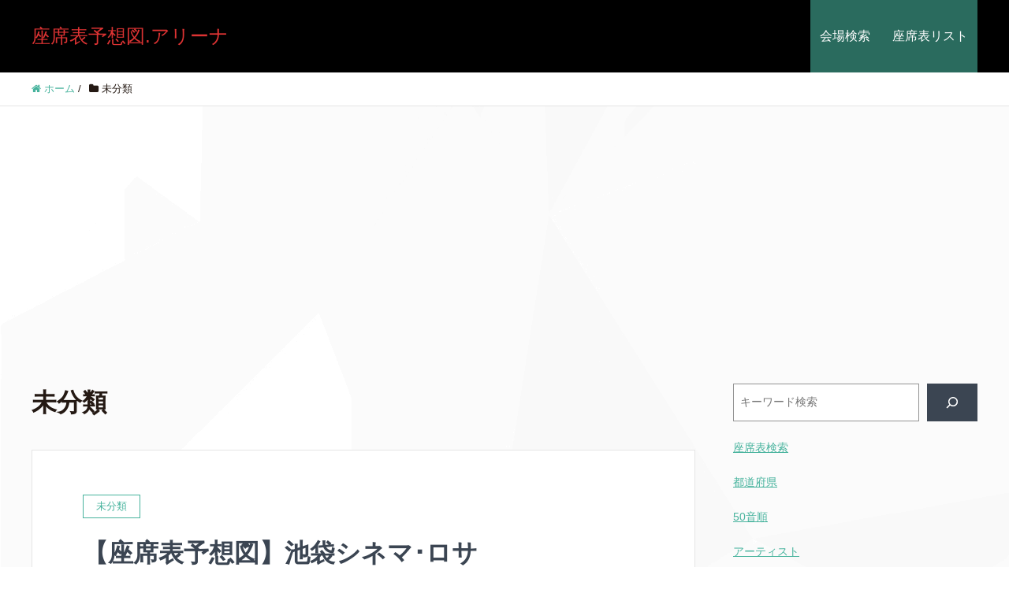

--- FILE ---
content_type: text/html; charset=UTF-8
request_url: https://zasekihyouyosouzu.com/category/uncategorized/
body_size: 13980
content:
<!DOCTYPE HTML>
<html lang="ja" prefix="og: http://ogp.me/ns#">
<head>
	<meta charset="UTF-8">
	<title>未分類</title>
	<meta name="viewport" content="width=device-width,initial-scale=1.0">

<meta name='robots' content='max-image-preview:large' />
	<style>img:is([sizes="auto" i], [sizes^="auto," i]) { contain-intrinsic-size: 3000px 1500px }</style>
	<meta name="keywords" content="" />
<meta name="description" content="" />
<meta name="robots" content="index" />
<meta property="og:title" content="未分類" />
<meta property="og:type" content="article" />
<meta property="og:description" content="" />
<meta property="og:url" content="https://zasekihyouyosouzu.com/category/uncategorized/" />
<meta property="og:image" content="" />
<meta property="og:locale" content="ja_JP" />
<meta property="og:site_name" content="座席表予想図.アリーナ" />
<link href="https://plus.google.com/" rel="publisher" />
<link rel='dns-prefetch' href='//webfonts.xserver.jp' />
<link rel="alternate" type="application/rss+xml" title="座席表予想図.アリーナ &raquo; 未分類 カテゴリーのフィード" href="https://zasekihyouyosouzu.com/category/uncategorized/feed/" />
<script type="text/javascript">
/* <![CDATA[ */
window._wpemojiSettings = {"baseUrl":"https:\/\/s.w.org\/images\/core\/emoji\/16.0.1\/72x72\/","ext":".png","svgUrl":"https:\/\/s.w.org\/images\/core\/emoji\/16.0.1\/svg\/","svgExt":".svg","source":{"concatemoji":"https:\/\/zasekihyouyosouzu.com\/wp-includes\/js\/wp-emoji-release.min.js?ver=6.8.3"}};
/*! This file is auto-generated */
!function(s,n){var o,i,e;function c(e){try{var t={supportTests:e,timestamp:(new Date).valueOf()};sessionStorage.setItem(o,JSON.stringify(t))}catch(e){}}function p(e,t,n){e.clearRect(0,0,e.canvas.width,e.canvas.height),e.fillText(t,0,0);var t=new Uint32Array(e.getImageData(0,0,e.canvas.width,e.canvas.height).data),a=(e.clearRect(0,0,e.canvas.width,e.canvas.height),e.fillText(n,0,0),new Uint32Array(e.getImageData(0,0,e.canvas.width,e.canvas.height).data));return t.every(function(e,t){return e===a[t]})}function u(e,t){e.clearRect(0,0,e.canvas.width,e.canvas.height),e.fillText(t,0,0);for(var n=e.getImageData(16,16,1,1),a=0;a<n.data.length;a++)if(0!==n.data[a])return!1;return!0}function f(e,t,n,a){switch(t){case"flag":return n(e,"\ud83c\udff3\ufe0f\u200d\u26a7\ufe0f","\ud83c\udff3\ufe0f\u200b\u26a7\ufe0f")?!1:!n(e,"\ud83c\udde8\ud83c\uddf6","\ud83c\udde8\u200b\ud83c\uddf6")&&!n(e,"\ud83c\udff4\udb40\udc67\udb40\udc62\udb40\udc65\udb40\udc6e\udb40\udc67\udb40\udc7f","\ud83c\udff4\u200b\udb40\udc67\u200b\udb40\udc62\u200b\udb40\udc65\u200b\udb40\udc6e\u200b\udb40\udc67\u200b\udb40\udc7f");case"emoji":return!a(e,"\ud83e\udedf")}return!1}function g(e,t,n,a){var r="undefined"!=typeof WorkerGlobalScope&&self instanceof WorkerGlobalScope?new OffscreenCanvas(300,150):s.createElement("canvas"),o=r.getContext("2d",{willReadFrequently:!0}),i=(o.textBaseline="top",o.font="600 32px Arial",{});return e.forEach(function(e){i[e]=t(o,e,n,a)}),i}function t(e){var t=s.createElement("script");t.src=e,t.defer=!0,s.head.appendChild(t)}"undefined"!=typeof Promise&&(o="wpEmojiSettingsSupports",i=["flag","emoji"],n.supports={everything:!0,everythingExceptFlag:!0},e=new Promise(function(e){s.addEventListener("DOMContentLoaded",e,{once:!0})}),new Promise(function(t){var n=function(){try{var e=JSON.parse(sessionStorage.getItem(o));if("object"==typeof e&&"number"==typeof e.timestamp&&(new Date).valueOf()<e.timestamp+604800&&"object"==typeof e.supportTests)return e.supportTests}catch(e){}return null}();if(!n){if("undefined"!=typeof Worker&&"undefined"!=typeof OffscreenCanvas&&"undefined"!=typeof URL&&URL.createObjectURL&&"undefined"!=typeof Blob)try{var e="postMessage("+g.toString()+"("+[JSON.stringify(i),f.toString(),p.toString(),u.toString()].join(",")+"));",a=new Blob([e],{type:"text/javascript"}),r=new Worker(URL.createObjectURL(a),{name:"wpTestEmojiSupports"});return void(r.onmessage=function(e){c(n=e.data),r.terminate(),t(n)})}catch(e){}c(n=g(i,f,p,u))}t(n)}).then(function(e){for(var t in e)n.supports[t]=e[t],n.supports.everything=n.supports.everything&&n.supports[t],"flag"!==t&&(n.supports.everythingExceptFlag=n.supports.everythingExceptFlag&&n.supports[t]);n.supports.everythingExceptFlag=n.supports.everythingExceptFlag&&!n.supports.flag,n.DOMReady=!1,n.readyCallback=function(){n.DOMReady=!0}}).then(function(){return e}).then(function(){var e;n.supports.everything||(n.readyCallback(),(e=n.source||{}).concatemoji?t(e.concatemoji):e.wpemoji&&e.twemoji&&(t(e.twemoji),t(e.wpemoji)))}))}((window,document),window._wpemojiSettings);
/* ]]> */
</script>
<!-- zasekihyouyosouzu.com is managing ads with Advanced Ads 2.0.14 – https://wpadvancedads.com/ --><script id="zasek-ready">
			window.advanced_ads_ready=function(e,a){a=a||"complete";var d=function(e){return"interactive"===a?"loading"!==e:"complete"===e};d(document.readyState)?e():document.addEventListener("readystatechange",(function(a){d(a.target.readyState)&&e()}),{once:"interactive"===a})},window.advanced_ads_ready_queue=window.advanced_ads_ready_queue||[];		</script>
		<link rel='stylesheet' id='font-awesome-css' href='https://zasekihyouyosouzu.com/wp-content/themes/xeory_extension/lib/css/font-awesome.min.css?ver=6.8.3' type='text/css' media='all' />
<link rel='stylesheet' id='base-css-css' href='https://zasekihyouyosouzu.com/wp-content/themes/xeory_extension/base.css?ver=6.8.3' type='text/css' media='all' />
<style id='wp-emoji-styles-inline-css' type='text/css'>

	img.wp-smiley, img.emoji {
		display: inline !important;
		border: none !important;
		box-shadow: none !important;
		height: 1em !important;
		width: 1em !important;
		margin: 0 0.07em !important;
		vertical-align: -0.1em !important;
		background: none !important;
		padding: 0 !important;
	}
</style>
<link rel='stylesheet' id='wp-block-library-css' href='https://zasekihyouyosouzu.com/wp-includes/css/dist/block-library/style.min.css?ver=6.8.3' type='text/css' media='all' />
<style id='classic-theme-styles-inline-css' type='text/css'>
/*! This file is auto-generated */
.wp-block-button__link{color:#fff;background-color:#32373c;border-radius:9999px;box-shadow:none;text-decoration:none;padding:calc(.667em + 2px) calc(1.333em + 2px);font-size:1.125em}.wp-block-file__button{background:#32373c;color:#fff;text-decoration:none}
</style>
<style id='global-styles-inline-css' type='text/css'>
:root{--wp--preset--aspect-ratio--square: 1;--wp--preset--aspect-ratio--4-3: 4/3;--wp--preset--aspect-ratio--3-4: 3/4;--wp--preset--aspect-ratio--3-2: 3/2;--wp--preset--aspect-ratio--2-3: 2/3;--wp--preset--aspect-ratio--16-9: 16/9;--wp--preset--aspect-ratio--9-16: 9/16;--wp--preset--color--black: #000000;--wp--preset--color--cyan-bluish-gray: #abb8c3;--wp--preset--color--white: #ffffff;--wp--preset--color--pale-pink: #f78da7;--wp--preset--color--vivid-red: #cf2e2e;--wp--preset--color--luminous-vivid-orange: #ff6900;--wp--preset--color--luminous-vivid-amber: #fcb900;--wp--preset--color--light-green-cyan: #7bdcb5;--wp--preset--color--vivid-green-cyan: #00d084;--wp--preset--color--pale-cyan-blue: #8ed1fc;--wp--preset--color--vivid-cyan-blue: #0693e3;--wp--preset--color--vivid-purple: #9b51e0;--wp--preset--gradient--vivid-cyan-blue-to-vivid-purple: linear-gradient(135deg,rgba(6,147,227,1) 0%,rgb(155,81,224) 100%);--wp--preset--gradient--light-green-cyan-to-vivid-green-cyan: linear-gradient(135deg,rgb(122,220,180) 0%,rgb(0,208,130) 100%);--wp--preset--gradient--luminous-vivid-amber-to-luminous-vivid-orange: linear-gradient(135deg,rgba(252,185,0,1) 0%,rgba(255,105,0,1) 100%);--wp--preset--gradient--luminous-vivid-orange-to-vivid-red: linear-gradient(135deg,rgba(255,105,0,1) 0%,rgb(207,46,46) 100%);--wp--preset--gradient--very-light-gray-to-cyan-bluish-gray: linear-gradient(135deg,rgb(238,238,238) 0%,rgb(169,184,195) 100%);--wp--preset--gradient--cool-to-warm-spectrum: linear-gradient(135deg,rgb(74,234,220) 0%,rgb(151,120,209) 20%,rgb(207,42,186) 40%,rgb(238,44,130) 60%,rgb(251,105,98) 80%,rgb(254,248,76) 100%);--wp--preset--gradient--blush-light-purple: linear-gradient(135deg,rgb(255,206,236) 0%,rgb(152,150,240) 100%);--wp--preset--gradient--blush-bordeaux: linear-gradient(135deg,rgb(254,205,165) 0%,rgb(254,45,45) 50%,rgb(107,0,62) 100%);--wp--preset--gradient--luminous-dusk: linear-gradient(135deg,rgb(255,203,112) 0%,rgb(199,81,192) 50%,rgb(65,88,208) 100%);--wp--preset--gradient--pale-ocean: linear-gradient(135deg,rgb(255,245,203) 0%,rgb(182,227,212) 50%,rgb(51,167,181) 100%);--wp--preset--gradient--electric-grass: linear-gradient(135deg,rgb(202,248,128) 0%,rgb(113,206,126) 100%);--wp--preset--gradient--midnight: linear-gradient(135deg,rgb(2,3,129) 0%,rgb(40,116,252) 100%);--wp--preset--font-size--small: 13px;--wp--preset--font-size--medium: 20px;--wp--preset--font-size--large: 36px;--wp--preset--font-size--x-large: 42px;--wp--preset--spacing--20: 0.44rem;--wp--preset--spacing--30: 0.67rem;--wp--preset--spacing--40: 1rem;--wp--preset--spacing--50: 1.5rem;--wp--preset--spacing--60: 2.25rem;--wp--preset--spacing--70: 3.38rem;--wp--preset--spacing--80: 5.06rem;--wp--preset--shadow--natural: 6px 6px 9px rgba(0, 0, 0, 0.2);--wp--preset--shadow--deep: 12px 12px 50px rgba(0, 0, 0, 0.4);--wp--preset--shadow--sharp: 6px 6px 0px rgba(0, 0, 0, 0.2);--wp--preset--shadow--outlined: 6px 6px 0px -3px rgba(255, 255, 255, 1), 6px 6px rgba(0, 0, 0, 1);--wp--preset--shadow--crisp: 6px 6px 0px rgba(0, 0, 0, 1);}:where(.is-layout-flex){gap: 0.5em;}:where(.is-layout-grid){gap: 0.5em;}body .is-layout-flex{display: flex;}.is-layout-flex{flex-wrap: wrap;align-items: center;}.is-layout-flex > :is(*, div){margin: 0;}body .is-layout-grid{display: grid;}.is-layout-grid > :is(*, div){margin: 0;}:where(.wp-block-columns.is-layout-flex){gap: 2em;}:where(.wp-block-columns.is-layout-grid){gap: 2em;}:where(.wp-block-post-template.is-layout-flex){gap: 1.25em;}:where(.wp-block-post-template.is-layout-grid){gap: 1.25em;}.has-black-color{color: var(--wp--preset--color--black) !important;}.has-cyan-bluish-gray-color{color: var(--wp--preset--color--cyan-bluish-gray) !important;}.has-white-color{color: var(--wp--preset--color--white) !important;}.has-pale-pink-color{color: var(--wp--preset--color--pale-pink) !important;}.has-vivid-red-color{color: var(--wp--preset--color--vivid-red) !important;}.has-luminous-vivid-orange-color{color: var(--wp--preset--color--luminous-vivid-orange) !important;}.has-luminous-vivid-amber-color{color: var(--wp--preset--color--luminous-vivid-amber) !important;}.has-light-green-cyan-color{color: var(--wp--preset--color--light-green-cyan) !important;}.has-vivid-green-cyan-color{color: var(--wp--preset--color--vivid-green-cyan) !important;}.has-pale-cyan-blue-color{color: var(--wp--preset--color--pale-cyan-blue) !important;}.has-vivid-cyan-blue-color{color: var(--wp--preset--color--vivid-cyan-blue) !important;}.has-vivid-purple-color{color: var(--wp--preset--color--vivid-purple) !important;}.has-black-background-color{background-color: var(--wp--preset--color--black) !important;}.has-cyan-bluish-gray-background-color{background-color: var(--wp--preset--color--cyan-bluish-gray) !important;}.has-white-background-color{background-color: var(--wp--preset--color--white) !important;}.has-pale-pink-background-color{background-color: var(--wp--preset--color--pale-pink) !important;}.has-vivid-red-background-color{background-color: var(--wp--preset--color--vivid-red) !important;}.has-luminous-vivid-orange-background-color{background-color: var(--wp--preset--color--luminous-vivid-orange) !important;}.has-luminous-vivid-amber-background-color{background-color: var(--wp--preset--color--luminous-vivid-amber) !important;}.has-light-green-cyan-background-color{background-color: var(--wp--preset--color--light-green-cyan) !important;}.has-vivid-green-cyan-background-color{background-color: var(--wp--preset--color--vivid-green-cyan) !important;}.has-pale-cyan-blue-background-color{background-color: var(--wp--preset--color--pale-cyan-blue) !important;}.has-vivid-cyan-blue-background-color{background-color: var(--wp--preset--color--vivid-cyan-blue) !important;}.has-vivid-purple-background-color{background-color: var(--wp--preset--color--vivid-purple) !important;}.has-black-border-color{border-color: var(--wp--preset--color--black) !important;}.has-cyan-bluish-gray-border-color{border-color: var(--wp--preset--color--cyan-bluish-gray) !important;}.has-white-border-color{border-color: var(--wp--preset--color--white) !important;}.has-pale-pink-border-color{border-color: var(--wp--preset--color--pale-pink) !important;}.has-vivid-red-border-color{border-color: var(--wp--preset--color--vivid-red) !important;}.has-luminous-vivid-orange-border-color{border-color: var(--wp--preset--color--luminous-vivid-orange) !important;}.has-luminous-vivid-amber-border-color{border-color: var(--wp--preset--color--luminous-vivid-amber) !important;}.has-light-green-cyan-border-color{border-color: var(--wp--preset--color--light-green-cyan) !important;}.has-vivid-green-cyan-border-color{border-color: var(--wp--preset--color--vivid-green-cyan) !important;}.has-pale-cyan-blue-border-color{border-color: var(--wp--preset--color--pale-cyan-blue) !important;}.has-vivid-cyan-blue-border-color{border-color: var(--wp--preset--color--vivid-cyan-blue) !important;}.has-vivid-purple-border-color{border-color: var(--wp--preset--color--vivid-purple) !important;}.has-vivid-cyan-blue-to-vivid-purple-gradient-background{background: var(--wp--preset--gradient--vivid-cyan-blue-to-vivid-purple) !important;}.has-light-green-cyan-to-vivid-green-cyan-gradient-background{background: var(--wp--preset--gradient--light-green-cyan-to-vivid-green-cyan) !important;}.has-luminous-vivid-amber-to-luminous-vivid-orange-gradient-background{background: var(--wp--preset--gradient--luminous-vivid-amber-to-luminous-vivid-orange) !important;}.has-luminous-vivid-orange-to-vivid-red-gradient-background{background: var(--wp--preset--gradient--luminous-vivid-orange-to-vivid-red) !important;}.has-very-light-gray-to-cyan-bluish-gray-gradient-background{background: var(--wp--preset--gradient--very-light-gray-to-cyan-bluish-gray) !important;}.has-cool-to-warm-spectrum-gradient-background{background: var(--wp--preset--gradient--cool-to-warm-spectrum) !important;}.has-blush-light-purple-gradient-background{background: var(--wp--preset--gradient--blush-light-purple) !important;}.has-blush-bordeaux-gradient-background{background: var(--wp--preset--gradient--blush-bordeaux) !important;}.has-luminous-dusk-gradient-background{background: var(--wp--preset--gradient--luminous-dusk) !important;}.has-pale-ocean-gradient-background{background: var(--wp--preset--gradient--pale-ocean) !important;}.has-electric-grass-gradient-background{background: var(--wp--preset--gradient--electric-grass) !important;}.has-midnight-gradient-background{background: var(--wp--preset--gradient--midnight) !important;}.has-small-font-size{font-size: var(--wp--preset--font-size--small) !important;}.has-medium-font-size{font-size: var(--wp--preset--font-size--medium) !important;}.has-large-font-size{font-size: var(--wp--preset--font-size--large) !important;}.has-x-large-font-size{font-size: var(--wp--preset--font-size--x-large) !important;}
:where(.wp-block-post-template.is-layout-flex){gap: 1.25em;}:where(.wp-block-post-template.is-layout-grid){gap: 1.25em;}
:where(.wp-block-columns.is-layout-flex){gap: 2em;}:where(.wp-block-columns.is-layout-grid){gap: 2em;}
:root :where(.wp-block-pullquote){font-size: 1.5em;line-height: 1.6;}
</style>
<link rel='stylesheet' id='main-css-css' href='https://zasekihyouyosouzu.com/wp-content/themes/xeory_extension/style.css?ver=6.8.3' type='text/css' media='all' />
<script type="text/javascript" src="https://zasekihyouyosouzu.com/wp-includes/js/jquery/jquery.min.js?ver=3.7.1" id="jquery-core-js"></script>
<script type="text/javascript" src="https://zasekihyouyosouzu.com/wp-includes/js/jquery/jquery-migrate.min.js?ver=3.4.1" id="jquery-migrate-js"></script>
<script type="text/javascript" src="//webfonts.xserver.jp/js/xserverv3.js?fadein=0&amp;ver=2.0.8" id="typesquare_std-js"></script>
<link rel="https://api.w.org/" href="https://zasekihyouyosouzu.com/wp-json/" /><link rel="alternate" title="JSON" type="application/json" href="https://zasekihyouyosouzu.com/wp-json/wp/v2/categories/1" /><link rel="EditURI" type="application/rsd+xml" title="RSD" href="https://zasekihyouyosouzu.com/xmlrpc.php?rsd" />
<meta name="generator" content="WordPress 6.8.3" />
<link rel="next" href="https://zasekihyouyosouzu.com/category/uncategorized/page/2/" />
	<style type="text/css" id="xeory_extension-header-css">
				body #header .wrap #logo a,
			body #header .wrap h2 {
				color: #dd3333;
			}
			
			body #header {
			background-image: url("https://zasekihyouyosouzu.com/wp-content/uploads/2023/09/cropped-WP.jpg");
			background-size: cover;
			background-position: center;
		}
		#gnav {
			background: rgba(71, 179, 157, .6);
		}
		#gnav ul li a:hover,
		#gnav ul li.current-menu-item a {
			background: rgba(87, 188, 168, .6);
		}
		body.color01 #gnav {
			background: rgba(6, 171, 200, .6);
		}
		body.color01 #gnav ul li a:hover,
		body.color01 #gnav ul li.current-menu-item a {
			background: rgba(7, 192, 225, .6);
		}
		body.color02 #gnav {
			background: rgba(0, 89, 144, .6);
		}
		body.color02 #gnav ul li a:hover,
		body.color02 #gnav ul li.current-menu-item a {
			background: rgba(0, 105, 170, .6);
		}
		body.color03 #gnav {
			background: rgba(39, 52, 60, .6);
		}
		body.color03 #gnav ul li a:hover,
		body.color03 #gnav ul li.current-menu-item a {
			background: rgba(49, 65, 75, .6);
		}
		body.color04 #gnav {
			background: rgba(251, 82, 53, .6);
		}
		body.color04 #gnav ul li a:hover,
		body.color04 #gnav ul li.current-menu-item a {
			background: rgba(251, 103, 78, .6);
		}
		#gnav ul li a,
			body.color01 #gnav ul li a,
			body.color02 #gnav ul li a,
			body.color03 #gnav ul li a,
			body.color04 #gnav ul li a {
			background: none;
		}
	
	</style>
	<!-- この URL で利用できる AMP HTML バージョンはありません。 --><link rel="icon" href="https://zasekihyouyosouzu.com/wp-content/uploads/2022/04/cropped-ファビコン3-32x32.png" sizes="32x32" />
<link rel="icon" href="https://zasekihyouyosouzu.com/wp-content/uploads/2022/04/cropped-ファビコン3-192x192.png" sizes="192x192" />
<link rel="apple-touch-icon" href="https://zasekihyouyosouzu.com/wp-content/uploads/2022/04/cropped-ファビコン3-180x180.png" />
<meta name="msapplication-TileImage" content="https://zasekihyouyosouzu.com/wp-content/uploads/2022/04/cropped-ファビコン3-270x270.png" />

<!-- Global site tag (gtag.js) - Google Analytics -->
<script async src="https://www.googletagmanager.com/gtag/js?id=G-EQ15LQGSRK"></script>
<script>
  window.dataLayer = window.dataLayer || [];
  function gtag(){dataLayer.push(arguments);}
  gtag('js', new Date());

  gtag('config', 'G-EQ15LQGSRK');
</script>
</head>

<body class="archive category category-uncategorized category-1 wp-theme-xeory_extension left-content default aa-prefix-zasek-" itemschope="itemscope" itemtype="http://schema.org/WebPage">

  <div id="fb-root"></div>
<script>(function(d, s, id) {
  var js, fjs = d.getElementsByTagName(s)[0];
  if (d.getElementById(id)) return;
  js = d.createElement(s); js.id = id;
  js.src = "//connect.facebook.net/ja_JP/sdk.js#xfbml=1&version=v2.8&appId=";
  fjs.parentNode.insertBefore(js, fjs);
}(document, 'script', 'facebook-jssdk'));</script>
<header id="header" role="banner" itemscope="itemscope" itemtype="http://schema.org/WPHeader">
  <div class="wrap clearfix">
        <p id="logo"  itemprop="headline">
      <a href="https://zasekihyouyosouzu.com">座席表予想図.アリーナ</a><br />
    </p>    <!-- start global nav  -->

    <div id="header-right" class="clearfix">

        
        <div id="header-gnav-area">
      <nav id="gnav" role="navigation" itemscope="itemscope" itemtype="http://scheme.org/SiteNavigationElement">
      <div id="gnav-container" class="gnav-container"><ul id="gnav-ul" class="clearfix"><li id="menu-item-4443" class="menu-item menu-item-type-custom menu-item-object-custom menu-item-4443"><a href="https://zasekihyouyosouzu.com/%e5%85%a8%e5%9b%bd%e3%81%ae%e4%bc%9a%e5%a0%b4/">会場検索</a></li>
<li id="menu-item-4298" class="menu-item menu-item-type-custom menu-item-object-custom menu-item-4298"><a href="https://zasekihyouyosouzu.com/%e5%85%a8%e5%9b%bd%e3%81%ae%e4%bc%9a%e5%a0%b4/">座席表リスト</a></li>
</ul></div>  
      </nav>
    </div>
        
    </div><!-- /header-right -->
    
          

      <div id="header-nav-btn">
        <a href="#"><i class="fa fa-align-justify"></i></a>
      </div>
      
      </div>
</header>


  <nav id="gnav-sp">
    <div class="wrap">
    
    <div class="grid-wrap">
            <div id="header-cont-about" class="grid-3">
                  </div>
        <div id="header-cont-content" class="grid-6">
          <h4>ブログコンテンツ</h4>
                <div id="gnav-container-sp" class="gnav-container"><ul id="gnav-ul-sp" class="clearfix"><li class="menu-item menu-item-type-custom menu-item-object-custom menu-item-4443"><a href="https://zasekihyouyosouzu.com/%e5%85%a8%e5%9b%bd%e3%81%ae%e4%bc%9a%e5%a0%b4/">会場検索</a></li>
<li class="menu-item menu-item-type-custom menu-item-object-custom menu-item-4298"><a href="https://zasekihyouyosouzu.com/%e5%85%a8%e5%9b%bd%e3%81%ae%e4%bc%9a%e5%a0%b4/">座席表リスト</a></li>
</ul></div>        </div>
        
    </div>
    
    </div>
  </nav>


  
  <div class="breadcrumb-area">
    <div class="wrap">
      <ol class="breadcrumb clearfix" itemscope itemtype="https://schema.org/BreadcrumbList" ><li itemscope itemtype="https://schema.org/ListItem" itemprop="itemListElement"><a itemprop="item" href="https://zasekihyouyosouzu.com"><i class="fa fa-home"></i> <span itemprop="name">ホーム</span></a><meta itemprop="position" content="1"> / </li><li itemscope itemtype="https://schema.org/ListItem" itemprop="itemListElement"><i class="fa fa-folder"></i> <span itemprop="name">未分類</span><meta itemprop="position" content="2"></li></ol>    </div>
  </div>
    




<div id="content">

<div class="wrap">

  <div id="main" class="col-md-8" role="main">
    <div class="main-inner">

    <h1 class="post-title" >未分類</h1>

    <div class="post-loop-wrap">

                
        <article id="post-2933" class="post-2933 post type-post status-publish format-standard hentry category-uncategorized firstpost">

      <header class="post-header">
                <div class="cat-name">
          <span>
            未分類          </span>
        </div>
                <h2 class="post-title"><a href="https://zasekihyouyosouzu.com/%e3%80%90%e5%ba%a7%e5%b8%ad%e8%a1%a8%e4%ba%88%e6%83%b3%e5%9b%b3%e3%80%91%e6%b1%a0%e8%a2%8b%e3%82%b7%e3%83%8d%e3%83%9e%ef%bd%a5%e3%83%ad%e3%82%b5/">【座席表予想図】池袋シネマ･ロサ</a></h2>
      </header>

      <div class="post-meta-area">
        <ul class="post-meta list-inline">
          <li class="date"><i class="fa fa-clock-o"></i> 2022.06.29</li>
        </ul>
        <ul class="post-meta-comment">
          <li class="author">
            by 日本コンサート協会          </li>
          <li class="comments">
            <i class="fa fa-comments"></i> <span class="count">0</span>
          </li>
        </ul>
      </div>

      
      <section class="post-content">
        <p>シネマロサは東京都池袋のロサ会館にある2 スクリーンのシンプルな映画館です。池袋ROSA、池袋LIVE INN ROSAとも呼ばれます。主にインディーズ作品や最新のアートシアター系映画を上映しています。前の方の座席は段差 [&hellip;]</p>
      </section>

      <footer class="post-footer">
        <a class="morelink" href="https://zasekihyouyosouzu.com/%e3%80%90%e5%ba%a7%e5%b8%ad%e8%a1%a8%e4%ba%88%e6%83%b3%e5%9b%b3%e3%80%91%e6%b1%a0%e8%a2%8b%e3%82%b7%e3%83%8d%e3%83%9e%ef%bd%a5%e3%83%ad%e3%82%b5/" rel="nofollow">続きを読む ≫</a>
      </footer>

    </article>

        <article id="post-2929" class="post-2929 post type-post status-publish format-standard hentry category-uncategorized">

      <header class="post-header">
                <div class="cat-name">
          <span>
            未分類          </span>
        </div>
                <h2 class="post-title"><a href="https://zasekihyouyosouzu.com/%e3%80%90%e5%ba%a7%e5%b8%ad%e8%a1%a8%e4%ba%88%e6%83%b3%e5%9b%b3%e3%80%91%e7%9b%ae%e9%bb%92-the-live-station/">【座席表予想図】目黒 THE LIVE STATION</a></h2>
      </header>

      <div class="post-meta-area">
        <ul class="post-meta list-inline">
          <li class="date"><i class="fa fa-clock-o"></i> 2022.06.27</li>
        </ul>
        <ul class="post-meta-comment">
          <li class="author">
            by 日本コンサート協会          </li>
          <li class="comments">
            <i class="fa fa-comments"></i> <span class="count">0</span>
          </li>
        </ul>
      </div>

      
      <section class="post-content">
        <p>ザ・ライブ・ステーション（ざらいぶすてーしょん）は、東京都目黒区にある老舗ライブハウスです。通称は、目黒ライブステーション（めぐろらいぶすてーしょん）と呼ばれています。ビジュアル、ロック、アイドルなんでもやります。従業員 [&hellip;]</p>
      </section>

      <footer class="post-footer">
        <a class="morelink" href="https://zasekihyouyosouzu.com/%e3%80%90%e5%ba%a7%e5%b8%ad%e8%a1%a8%e4%ba%88%e6%83%b3%e5%9b%b3%e3%80%91%e7%9b%ae%e9%bb%92-the-live-station/" rel="nofollow">続きを読む ≫</a>
      </footer>

    </article>

        <article id="post-2931" class="post-2931 post type-post status-publish format-standard hentry category-uncategorized">

      <header class="post-header">
                <div class="cat-name">
          <span>
            未分類          </span>
        </div>
                <h2 class="post-title"><a href="https://zasekihyouyosouzu.com/%e3%80%90%e5%ba%a7%e5%b8%ad%e8%a1%a8%e4%ba%88%e6%83%b3%e5%9b%b3%e3%80%91%e3%83%ab%e3%83%9f%e3%83%8d-the-%e3%82%88%e3%81%97%e3%82%82%e3%81%a8/">【座席表予想図】ルミネ the よしもと</a></h2>
      </header>

      <div class="post-meta-area">
        <ul class="post-meta list-inline">
          <li class="date"><i class="fa fa-clock-o"></i> 2022.06.29</li>
        </ul>
        <ul class="post-meta-comment">
          <li class="author">
            by 日本コンサート協会          </li>
          <li class="comments">
            <i class="fa fa-comments"></i> <span class="count">0</span>
          </li>
        </ul>
      </div>

      
      <section class="post-content">
        <p>JR新宿駅南口すぐの「LUMINE 2」の7Fにある「 ルミネtheよしもと」は、東日本で最大キャパシティのよしもと常設型漫才劇場です。テレビでもお馴染みの出演者による漫才やコントなど「お笑いライブ」を毎日公演中！！土日 [&hellip;]</p>
      </section>

      <footer class="post-footer">
        <a class="morelink" href="https://zasekihyouyosouzu.com/%e3%80%90%e5%ba%a7%e5%b8%ad%e8%a1%a8%e4%ba%88%e6%83%b3%e5%9b%b3%e3%80%91%e3%83%ab%e3%83%9f%e3%83%8d-the-%e3%82%88%e3%81%97%e3%82%82%e3%81%a8/" rel="nofollow">続きを読む ≫</a>
      </footer>

    </article>

        <article id="post-2927" class="post-2927 post type-post status-publish format-standard hentry category-uncategorized">

      <header class="post-header">
                <div class="cat-name">
          <span>
            未分類          </span>
        </div>
                <h2 class="post-title"><a href="https://zasekihyouyosouzu.com/%e3%80%90%e5%ba%a7%e5%b8%ad%e8%a1%a8%e4%ba%88%e6%83%b3%e5%9b%b3%e3%80%91%e3%82%ad%e3%83%a3%e3%83%8a%e3%83%ab%e3%83%91%e3%83%bc%e3%82%af%e3%81%95%e3%81%95%e3%81%97%e3%81%be%e7%89%b9%e8%a8%ad%e3%82%b9/">【座席表予想図】キャナルパークささしま特設ステージ</a></h2>
      </header>

      <div class="post-meta-area">
        <ul class="post-meta list-inline">
          <li class="date"><i class="fa fa-clock-o"></i> 2022.06.23</li>
        </ul>
        <ul class="post-meta-comment">
          <li class="author">
            by 日本コンサート協会          </li>
          <li class="comments">
            <i class="fa fa-comments"></i> <span class="count">0</span>
          </li>
        </ul>
      </div>

      
      <section class="post-content">
        <p>キャナルパークささしまで行われる野外ライブステージは、1号公園と呼ばれる中京テレビ放送本社ビルのよこの広場に設置されます。ステージ後ろには中京テレビの大型モニターがあり、ステージ映像を映し出したり、テレビ放映されます。雨 [&hellip;]</p>
      </section>

      <footer class="post-footer">
        <a class="morelink" href="https://zasekihyouyosouzu.com/%e3%80%90%e5%ba%a7%e5%b8%ad%e8%a1%a8%e4%ba%88%e6%83%b3%e5%9b%b3%e3%80%91%e3%82%ad%e3%83%a3%e3%83%8a%e3%83%ab%e3%83%91%e3%83%bc%e3%82%af%e3%81%95%e3%81%95%e3%81%97%e3%81%be%e7%89%b9%e8%a8%ad%e3%82%b9/" rel="nofollow">続きを読む ≫</a>
      </footer>

    </article>

        <article id="post-2925" class="post-2925 post type-post status-publish format-standard hentry category-uncategorized">

      <header class="post-header">
                <div class="cat-name">
          <span>
            未分類          </span>
        </div>
                <h2 class="post-title"><a href="https://zasekihyouyosouzu.com/%e3%80%90%e5%ba%a7%e5%b8%ad%e8%a1%a8%e4%ba%88%e6%83%b3%e5%9b%b3%e3%80%91live-vanquish/">【座席表予想図】LIVE VANQUISH</a></h2>
      </header>

      <div class="post-meta-area">
        <ul class="post-meta list-inline">
          <li class="date"><i class="fa fa-clock-o"></i> 2022.06.23</li>
        </ul>
        <ul class="post-meta-comment">
          <li class="author">
            by 日本コンサート協会          </li>
          <li class="comments">
            <i class="fa fa-comments"></i> <span class="count">0</span>
          </li>
        </ul>
      </div>

      
      <section class="post-content">
        <p>LIVE VANQUISH（ライブ　バンキッシュ）は、閉店となった第一劇場の近くにあるライブハウスです。 アクセス（住所） 〒730-0027 広島県広島市中区薬研堀８−６ メイセイパーク1F TEL : 082-249 [&hellip;]</p>
      </section>

      <footer class="post-footer">
        <a class="morelink" href="https://zasekihyouyosouzu.com/%e3%80%90%e5%ba%a7%e5%b8%ad%e8%a1%a8%e4%ba%88%e6%83%b3%e5%9b%b3%e3%80%91live-vanquish/" rel="nofollow">続きを読む ≫</a>
      </footer>

    </article>

        <article id="post-2921" class="post-2921 post type-post status-publish format-standard hentry category-uncategorized">

      <header class="post-header">
                <div class="cat-name">
          <span>
            未分類          </span>
        </div>
                <h2 class="post-title"><a href="https://zasekihyouyosouzu.com/%e3%80%90%e5%ba%a7%e5%b8%ad%e8%a1%a8%e4%ba%88%e6%83%b3%e5%9b%b3%e3%80%91%e6%b4%8b%e9%a2%a8%e9%85%92%e5%a0%b4%e3%80%80%e5%be%a1%e7%b8%81%e5%b1%8b%e3%80%80%e8%b5%a4%e5%9d%82/">【座席表予想図】洋風酒場　御縁屋　赤坂</a></h2>
      </header>

      <div class="post-meta-area">
        <ul class="post-meta list-inline">
          <li class="date"><i class="fa fa-clock-o"></i> 2022.06.19</li>
        </ul>
        <ul class="post-meta-comment">
          <li class="author">
            by 日本コンサート協会          </li>
          <li class="comments">
            <i class="fa fa-comments"></i> <span class="count">0</span>
          </li>
        </ul>
      </div>

      
      <section class="post-content">
        <p>御縁屋赤坂（ごえんや赤坂）は、福岡県のライブがある大衆居酒屋です。御縁屋は東京都に２店舗や大阪にもありますので、お間違え無いようにご注意ください。 落ち着いた雰囲気の店内に、JBLスピーカーから流れる音楽はJAZZが中心 [&hellip;]</p>
      </section>

      <footer class="post-footer">
        <a class="morelink" href="https://zasekihyouyosouzu.com/%e3%80%90%e5%ba%a7%e5%b8%ad%e8%a1%a8%e4%ba%88%e6%83%b3%e5%9b%b3%e3%80%91%e6%b4%8b%e9%a2%a8%e9%85%92%e5%a0%b4%e3%80%80%e5%be%a1%e7%b8%81%e5%b1%8b%e3%80%80%e8%b5%a4%e5%9d%82/" rel="nofollow">続きを読む ≫</a>
      </footer>

    </article>

        <article id="post-2923" class="post-2923 post type-post status-publish format-standard hentry category-uncategorized">

      <header class="post-header">
                <div class="cat-name">
          <span>
            未分類          </span>
        </div>
                <h2 class="post-title"><a href="https://zasekihyouyosouzu.com/%e3%80%90%e5%ba%a7%e5%b8%ad%e8%a1%a8%e4%ba%88%e6%83%b3%e5%9b%b3%e3%80%91%e5%85%ad%e6%9c%ac%e6%9c%a8%e3%83%92%e3%83%ab%e3%82%ba/">【座席表予想図】六本木ヒルズ</a></h2>
      </header>

      <div class="post-meta-area">
        <ul class="post-meta list-inline">
          <li class="date"><i class="fa fa-clock-o"></i> 2022.06.20</li>
        </ul>
        <ul class="post-meta-comment">
          <li class="author">
            by 日本コンサート協会          </li>
          <li class="comments">
            <i class="fa fa-comments"></i> <span class="count">0</span>
          </li>
        </ul>
      </div>

      
      <section class="post-content">
        <p>「六本木ヒルズ（ろっぽんぎひるず）」は、東京都の六本木にある54階建ての商業兼オフィスビルです。レストラン、美術館などがある複合施設で、超高層ビルの最上部には展望台もあります。六本木ヒルズにオフィスや住居を構えることを「 [&hellip;]</p>
      </section>

      <footer class="post-footer">
        <a class="morelink" href="https://zasekihyouyosouzu.com/%e3%80%90%e5%ba%a7%e5%b8%ad%e8%a1%a8%e4%ba%88%e6%83%b3%e5%9b%b3%e3%80%91%e5%85%ad%e6%9c%ac%e6%9c%a8%e3%83%92%e3%83%ab%e3%82%ba/" rel="nofollow">続きを読む ≫</a>
      </footer>

    </article>

        <article id="post-2919" class="post-2919 post type-post status-publish format-standard hentry category-uncategorized">

      <header class="post-header">
                <div class="cat-name">
          <span>
            未分類          </span>
        </div>
                <h2 class="post-title"><a href="https://zasekihyouyosouzu.com/%e3%80%90%e5%ba%a7%e5%b8%ad%e8%a1%a8%e4%ba%88%e6%83%b3%e5%9b%b3%e3%80%91%e6%9d%b1%e4%ba%ac%e3%82%b0%e3%83%ad%e3%83%bc%e3%83%96%e5%ba%a7/">【座席表予想図】東京グローブ座</a></h2>
      </header>

      <div class="post-meta-area">
        <ul class="post-meta list-inline">
          <li class="date"><i class="fa fa-clock-o"></i> 2022.06.19</li>
        </ul>
        <ul class="post-meta-comment">
          <li class="author">
            by 日本コンサート協会          </li>
          <li class="comments">
            <i class="fa fa-comments"></i> <span class="count">0</span>
          </li>
        </ul>
      </div>

      
      <section class="post-content">
        <p>東京グローブ座（とうきょうぐろーぶざ）は、運営がジャニーズのために、ジャニーズ事務所所属のタレントがミュージカルや舞台を行う時に使うことが多いです。コンビニは少ないので新大久保駅前または新宿駅で飲食は済ませた方が良いかと [&hellip;]</p>
      </section>

      <footer class="post-footer">
        <a class="morelink" href="https://zasekihyouyosouzu.com/%e3%80%90%e5%ba%a7%e5%b8%ad%e8%a1%a8%e4%ba%88%e6%83%b3%e5%9b%b3%e3%80%91%e6%9d%b1%e4%ba%ac%e3%82%b0%e3%83%ad%e3%83%bc%e3%83%96%e5%ba%a7/" rel="nofollow">続きを読む ≫</a>
      </footer>

    </article>

        <article id="post-2915" class="post-2915 post type-post status-publish format-standard hentry category-uncategorized">

      <header class="post-header">
                <div class="cat-name">
          <span>
            未分類          </span>
        </div>
                <h2 class="post-title"><a href="https://zasekihyouyosouzu.com/%e3%80%90%e5%ba%a7%e5%b8%ad%e8%a1%a8%e4%ba%88%e6%83%b3%e5%9b%b3%e3%80%91%e7%94%b1%e5%88%a9%e6%9c%ac%e8%8d%98%e7%b7%8f%e5%90%88%e9%98%b2%e7%81%bd%e5%85%ac%e5%9c%92%e3%83%8a%e3%82%a4%e3%82%b9%e3%82%a2/">【座席表予想図】由利本荘総合防災公園 ナイスアリーナ</a></h2>
      </header>

      <div class="post-meta-area">
        <ul class="post-meta list-inline">
          <li class="date"><i class="fa fa-clock-o"></i> 2022.06.19</li>
        </ul>
        <ul class="post-meta-comment">
          <li class="author">
            by 日本コンサート協会          </li>
          <li class="comments">
            <i class="fa fa-comments"></i> <span class="count">0</span>
          </li>
        </ul>
      </div>

      
      <section class="post-content">
        <p>秋田県にある由利本荘総合防災公園ナイスアリーナ（ゆりほんじょうそうごうぼうさいこうえんないすありーな）略して由利本荘アリーナ（ゆりほんじょうありーな）は、由利本荘市の防災・スポーツ・健康・交流の拠点施設として「由利本荘総 [&hellip;]</p>
      </section>

      <footer class="post-footer">
        <a class="morelink" href="https://zasekihyouyosouzu.com/%e3%80%90%e5%ba%a7%e5%b8%ad%e8%a1%a8%e4%ba%88%e6%83%b3%e5%9b%b3%e3%80%91%e7%94%b1%e5%88%a9%e6%9c%ac%e8%8d%98%e7%b7%8f%e5%90%88%e9%98%b2%e7%81%bd%e5%85%ac%e5%9c%92%e3%83%8a%e3%82%a4%e3%82%b9%e3%82%a2/" rel="nofollow">続きを読む ≫</a>
      </footer>

    </article>

        <article id="post-2917" class="post-2917 post type-post status-publish format-standard hentry category-uncategorized">

      <header class="post-header">
                <div class="cat-name">
          <span>
            未分類          </span>
        </div>
                <h2 class="post-title"><a href="https://zasekihyouyosouzu.com/%e3%80%90%e5%ba%a7%e5%b8%ad%e8%a1%a8%e4%ba%88%e6%83%b3%e5%9b%b3%e3%80%91%e9%a7%92%e6%b2%a2%e3%82%aa%e3%83%aa%e3%83%b3%e3%83%94%e3%83%83%e3%82%af%e5%85%ac%e5%9c%92/">【座席表予想図】駒沢オリンピック公園</a></h2>
      </header>

      <div class="post-meta-area">
        <ul class="post-meta list-inline">
          <li class="date"><i class="fa fa-clock-o"></i> 2022.06.19</li>
        </ul>
        <ul class="post-meta-comment">
          <li class="author">
            by 日本コンサート協会          </li>
          <li class="comments">
            <i class="fa fa-comments"></i> <span class="count">0</span>
          </li>
        </ul>
      </div>

      
      <section class="post-content">
        <p>東京都にある駒沢オリンピック公園（こまざわおりんぴっくこうえん）は、略して駒沢公園（こまざわこうえん）と呼ばれています。1964年東京オリンピックの会場となったことからこの名があります。大規模なレクリエーション公園で、ス [&hellip;]</p>
      </section>

      <footer class="post-footer">
        <a class="morelink" href="https://zasekihyouyosouzu.com/%e3%80%90%e5%ba%a7%e5%b8%ad%e8%a1%a8%e4%ba%88%e6%83%b3%e5%9b%b3%e3%80%91%e9%a7%92%e6%b2%a2%e3%82%aa%e3%83%aa%e3%83%b3%e3%83%94%e3%83%83%e3%82%af%e5%85%ac%e5%9c%92/" rel="nofollow">続きを読む ≫</a>
      </footer>

    </article>

    
<div class="pagination"><span>Page 1 of 16</span><span class="current">1</span><a href='https://zasekihyouyosouzu.com/category/uncategorized/page/2/' class="inactive">2</a><a href='https://zasekihyouyosouzu.com/category/uncategorized/page/3/' class="inactive">3</a><a href='https://zasekihyouyosouzu.com/category/uncategorized/page/4/' class="inactive">4</a><a href='https://zasekihyouyosouzu.com/category/uncategorized/page/5/' class="inactive">5</a><a href="https://zasekihyouyosouzu.com/category/uncategorized/page/2/">Next &rsaquo;</a><a href='https://zasekihyouyosouzu.com/category/uncategorized/page/16/'>Last &raquo;</a></div>

    </div><!-- /post-loop-wrap -->



    </div><!-- /main-inner -->
  </div><!-- /main -->

  <div id="side" class="col-md-4" role="complementary" itemscope="itemscope" itemtype="http://schema.org/WPSideBar">
    <div class="side-inner">
      <div class="side-widget-area">
        
      <div id="block-3" class="widget_block side-widget"><div class="side-widget-inner">
<div class="wp-block-group"><div class="wp-block-group__inner-container is-layout-flow wp-block-group-is-layout-flow"><form role="search" method="get" action="https://zasekihyouyosouzu.com/" class="wp-block-search__button-outside wp-block-search__icon-button wp-block-search"    ><label class="wp-block-search__label screen-reader-text" for="wp-block-search__input-1" >検索</label><div class="wp-block-search__inside-wrapper "  style="width: 666px"><input class="wp-block-search__input" id="wp-block-search__input-1" placeholder="キーワード検索" value="" type="search" name="s" required /><button aria-label="検索" class="wp-block-search__button has-icon wp-element-button" type="submit" ><svg class="search-icon" viewBox="0 0 24 24" width="24" height="24">
					<path d="M13 5c-3.3 0-6 2.7-6 6 0 1.4.5 2.7 1.3 3.7l-3.8 3.8 1.1 1.1 3.8-3.8c1 .8 2.3 1.3 3.7 1.3 3.3 0 6-2.7 6-6S16.3 5 13 5zm0 10.5c-2.5 0-4.5-2-4.5-4.5s2-4.5 4.5-4.5 4.5 2 4.5 4.5-2 4.5-4.5 4.5z"></path>
				</svg></button></div></form>


<p>　</p>



<p><a href="https://zasekihyouyosouzu.com/%e5%85%a8%e5%9b%bd%e3%81%ae%e4%bc%9a%e5%a0%b4/">座席表検索</a><br>
<a href="https://zasekihyouyosouzu.com/%e5%85%a8%e5%9b%bd%e3%81%ae%e4%bc%9a%e5%a0%b4/">都道府県</a><br>
<a href="https://zasekihyouyosouzu.com/%e5%85%a8%e5%9b%bd%e3%81%ae%e4%bc%9a%e5%a0%b4/">50音順</a><br>
<a href="https://zasekihyouyosouzu.com/%e3%80%90%e3%82%b8%e3%83%a3%e3%83%b3%e3%83%ab%e3%80%91%e3%82%a4%e3%83%99%e3%83%b3%e3%83%88%e3%82%b9%e3%82%b1%e3%82%b8%e3%83%a5%e3%83%bc%e3%83%ab%e3%80%90%e3%82%a2%e3%83%bc%e3%83%86%e3%82%a3%e3%82%b9/">アーティスト</a><br>
<a href="https://zasekihyouyosouzu.com/%e3%80%90%e3%82%b8%e3%83%a3%e3%83%b3%e3%83%ab%e3%80%91%e3%82%a4%e3%83%99%e3%83%b3%e3%83%88%e3%82%b9%e3%82%b1%e3%82%b8%e3%83%a5%e3%83%bc%e3%83%ab%e3%80%90%e3%82%a2%e3%83%bc%e3%83%86%e3%82%a3%e3%82%b9/">イベント名</a><br>
<a href="https://www.walkerplus.com/" target="_blank">イベントウォーカープラス</a><br>
<a href="https://zasekihyouyosouzu.com/tag/%e7%84%a1%e6%96%99%e3%82%a4%e3%83%99%e3%83%b3%e3%83%88/">無料イベント特集</a></p><p></p>
<br/>
<script type="text/javascript">rakuten_design="slide";rakuten_affiliateId="103e81ba.14479e48.103e81bb.57db8f21";rakuten_items="ctsmatch";rakuten_genreId="0";rakuten_size="300x250";rakuten_target="_blank";rakuten_theme="gray";rakuten_border="off";rakuten_auto_mode="on";rakuten_genre_title="off";rakuten_recommend="on";rakuten_ts="1668204759355";</script><script type="text/javascript" src="https://xml.affiliate.rakuten.co.jp/widget/js/rakuten_widget.js"></script>



<p>　</p>


<div class="widget widget_views"><h2 class="widgettitle">注目イベントのある会場</h2><ul class="postviews">
<li><a href="https://zasekihyouyosouzu.com/%e3%80%90%e5%ba%a7%e5%b8%ad%e8%a1%a8%e4%ba%88%e6%83%b3%e5%9b%b3%e3%80%91%e3%83%87%e3%82%a3%e3%82%ba%e3%83%8b%e3%83%bc%e3%83%bb%e3%82%aa%e3%83%b3%e3%83%bb%e3%82%a2%e3%82%a4%e3%82%b9%e3%80%80%ef%bd%8a/"  title="【座席表予想図】ディズニー・オン・アイス2025"　>【座席表予想図】ディズニー・オン・アイス2025</a></li><li><a href="https://zasekihyouyosouzu.com/%e6%84%9b%e5%aa%9b%e7%9c%8c%e3%81%ae%e4%bc%9a%e5%a0%b4-html/"  title="【座席表予想図】愛媛県の会場（ア～ワ行）"　>【座席表予想図】愛媛県の会場（ア～ワ行）</a></li><li><a href="https://zasekihyouyosouzu.com/%e3%80%90%e3%82%b8%e3%83%a3%e3%83%b3%e3%83%ab%e3%80%91%e3%82%a4%e3%83%99%e3%83%b3%e3%83%88%e3%82%b9%e3%82%b1%e3%82%b8%e3%83%a5%e3%83%bc%e3%83%ab%e3%80%90%e3%82%a2%e3%83%bc%e3%83%86%e3%82%a3%e3%82%b9/"  title="【ジャンル】イベントスケジュール【アーティスト50音】"　>【ジャンル】イベントスケジュール【アーティスト50音】</a></li><li><a href="https://zasekihyouyosouzu.com/%e3%80%90%e5%ba%a7%e5%b8%ad%e8%a1%a8%e4%ba%88%e6%83%b3%e5%9b%b3%e3%80%91%e3%83%9d%e3%83%bc%e3%83%88%e3%83%a1%e3%83%83%e3%82%bb%e3%81%aa%e3%81%94%e3%82%84/"  title="【座席表予想図】ポートメッセなごや"　>【座席表予想図】ポートメッセなごや</a></li><li><a href="https://zasekihyouyosouzu.com/%e5%85%a8%e5%9b%bd%e3%81%ae%e4%bc%9a%e5%a0%b4/"  title="会場検索【座席表／イベント予定／アクセス他】"　>会場検索【座席表／イベント予定／アクセス他】</a></li><li><a href="https://zasekihyouyosouzu.com/%e3%82%a8%e3%82%b9%e3%82%b3%e3%83%b3%e3%83%95%e3%82%a3%e3%83%bc%e3%83%ab%e3%83%89%e5%8c%97%e6%b5%b7%e9%81%93/"  title="【座席表予想図】エスコンフィールド北海道"　>【座席表予想図】エスコンフィールド北海道</a></li><li><a href="https://zasekihyouyosouzu.com/%e3%80%90%e5%ba%a7%e5%b8%ad%e8%a1%a8%e4%ba%88%e6%83%b3%e5%9b%b3%e3%80%91%e6%a2%85%e7%94%b0club-quattro/"  title="【座席表予想図】梅田CLUB QUATTRO"　>【座席表予想図】梅田CLUB QUATTRO</a></li><li><a href="https://zasekihyouyosouzu.com/%e3%80%90%e5%ba%a7%e5%b8%ad%e8%a1%a8%e4%ba%88%e6%83%b3%e5%9b%b3%e3%80%91%e5%ba%83%e5%b3%b6-club-quattro/"  title="【座席表予想図】広島 CLUB QUATTRO【クアトロ】"　>【座席表予想図】広島 CLUB QUATTRO【クアトロ】</a></li><li><a href="https://zasekihyouyosouzu.com/%e3%80%90%e5%ba%a7%e5%b8%ad%e8%a1%a8%e4%ba%88%e6%83%b3%e5%9b%b3%e3%80%91%e6%96%b0%e6%bd%9flots/"  title="【座席表予想図】新潟LOTS"　>【座席表予想図】新潟LOTS</a></li><li><a href="https://zasekihyouyosouzu.com/%e6%a0%83%e6%9c%a8%e7%9c%8c%e3%81%ae%e4%bc%9a%e5%a0%b4-html/"  title="【座席表予想図】栃木県の会場（ア～ワ行）"　>【座席表予想図】栃木県の会場（ア～ワ行）</a></li></ul>
</div>


<p>　あなたにオススメの情報</p>



<script type="text/javascript" src="//rot7.a8.net/jsa/445162e6aa0c554ee4dfaa37152af56c/568628e0d993b1973adc718237da6e93.js"></script>
<p><a href="http://arena.kitty-blood.space/article/covit19event.html">コロナウイルス感染対策特集</a><br>
<a href="http://ticket.kitty-blood.space/article/463331891.html">はじめてのイベント参加準備</a><br>
<a href="https://zasekihyouyosouzu.com/%e3%82%ad%e3%83%a3%e3%83%91%e3%82%b7%e3%83%86%e3%82%a3%e3%83%a9%e3%83%b3%e3%82%ad%e3%83%b3%e3%82%b010%ef%bc%88%e5%85%a8%e5%9b%bd%e7%89%88%ef%bc%89/">歴代動員数ランキング</a><br></p>
<a href="https://idolsdiagram.s3-ap-northeast-1.amazonaws.com/index.html">アイドル相関図</a><br><p></p>



<p>　</p>



<p>便利ツール</p>



<p>　</p>



<div class="wp-block-columns is-layout-flex wp-container-core-columns-is-layout-9d6595d7 wp-block-columns-is-layout-flex">
<div class="wp-block-column is-layout-flow wp-block-column-is-layout-flow" style="flex-basis:100%">
<div class="wp-block-columns is-layout-flex wp-container-core-columns-is-layout-9d6595d7 wp-block-columns-is-layout-flex">
<div class="wp-block-column is-layout-flow wp-block-column-is-layout-flow">
<a href="https://px.a8.net/svt/ejp?a8mat=45GGT6+FHVCS2+5SK2+5YZ75" rel="nofollow">
<img loading="lazy" decoding="async" border="0" width="300" height="250" alt="" src="https://www21.a8.net/svt/bgt?aid=251031066937&wid=009&eno=01&mid=s00000027029001003000&mc=1"></a>
<img loading="lazy" decoding="async" border="0" width="1" height="1" src="https://www19.a8.net/0.gif?a8mat=45GGT6+FHVCS2+5SK2+5YZ75" alt=""><br/>
<p><a href="https://zasekihyouyosouzu.com/%e3%80%90%e3%83%81%e3%82%b1%e3%83%83%e3%83%88%e7%b7%8f%e5%90%88%e6%a1%88%e5%86%85%e3%80%91%e5%89%8d%e5%a3%b2%e3%83%bb%e5%bd%93%e6%97%a5%e5%85%a5%e5%a0%b4%e5%88%b8%e4%ba%88%e7%b4%84%e7%99%ba%e5%a3%b2/">チケット総合案内</a><br>
</p><p><a href="https://www.google.com/maps/place/新国立競技場/@35.678093,139.714894,15z/data=!4m5!3m4!1s0x0:0x8d95a31eb170f6d9!8m2!3d35.6780929!4d139.7148943?hl=ja-JP" target="_blank">地図googleマップ</a><br>
<a href="https://www.navitime.co.jp/parking/" target="_blank">駐車場コインパーキング検索</a><br>
<a href="https://transit.yahoo.co.jp/" target="_blank">yahoo!乗換案内</a><br>
<a href="http://arena.kitty-blood.space/article/464326931.html" target="_blank">周辺レストランMAP</a><br>
<a href="https://arena.kitty-blood.space/article/%E3%82%B0%E3%83%83%E3%82%BA%E8%B2%B7%E5%8F%96.html?1551112099">グッズ買取</a><br>
<a href="https://arena.kitty-blood.space/article/464655713.html?1552749777">ホテル宿泊</a></p>
<br/>
<p><a href="https://zasekihyouyosouzu.com/%e3%83%97%e3%83%a9%e3%82%a4%e3%83%90%e3%82%b7%e3%83%bc%e3%83%9d%e3%83%aa%e3%82%b7%e3%83%bc/">プライバシー ポリシー</a></p>
</div>
</div>
</div>
</div>



<div class="wp-block-group"><div class="wp-block-group__inner-container is-layout-flow wp-block-group-is-layout-flow"></div></div>
</div></div>
</div></div><div id="block-5" class="widget_block side-widget"><div class="side-widget-inner"><script async src="https://pagead2.googlesyndication.com/pagead/js/adsbygoogle.js?client=ca-pub-1433366046034773"
     crossorigin="anonymous"></script></div></div>      
      </div><!-- //side-widget-area -->
      
    </div>
  </div><!-- /side -->
  
</div><!-- /wrap -->

</div><!-- /content -->

<footer id="footer">
  <div class="footer-01">
    <div class="wrap">

      <div id="footer-brand-area" class="row">
        <div class="footer-logo gr6">
        座席表予想図.アリーナ        </div>
        <div class="footer-address gr6">
                  </div>
      </div><!-- /footer-brand-area -->

      <div id="footer-content-area" class="row">
        <div id="footer-list-area" class="gr6">
          <div class="row">

      
    
            <div id="footer-cont-content" class="gr4">
              <h4>ブログコンテンツ</h4>
      <div id="footer-gnav-container" class="gnav-container"><ul id="footer-gnav-ul" class="clearfix"><li class="menu-item menu-item-type-custom menu-item-object-custom menu-item-4443"><a href="https://zasekihyouyosouzu.com/%e5%85%a8%e5%9b%bd%e3%81%ae%e4%bc%9a%e5%a0%b4/">会場検索</a></li>
<li class="menu-item menu-item-type-custom menu-item-object-custom menu-item-4298"><a href="https://zasekihyouyosouzu.com/%e5%85%a8%e5%9b%bd%e3%81%ae%e4%bc%9a%e5%a0%b4/">座席表リスト</a></li>
</ul></div>    </div>
    
            <div id="footer-cont-sns" class="gr4">
              <h4>ソーシャルメディア</h4>
              <div id="footer-sns" class="sp-hide"><ul><li class="header-feedly"><a target="_blank" href="https://feedly.com/i/subscription/feed/https://zasekihyouyosouzu.com/feed/"><i class="fa fa-rss-square"></i>Feedly</a></li></ul></div>            </div>
          </div>
        </div>
        <div class="gr6">
          <div class="row">
                  </div>
        </div>
      </div>



    </div><!-- /wrap -->
  </div><!-- /footer-01 -->
  <div class="footer-02">
    <div class="wrap">
      <p class="footer-copy">
        © Copyright 2025 座席表予想図.アリーナ. All rights reserved.
      </p>
    </div><!-- /wrap -->
  </div><!-- /footer-02 -->
  </footer>

<a href="#" class="pagetop"><span><i class="fa fa-angle-up"></i></span></a>
<script type="speculationrules">
{"prefetch":[{"source":"document","where":{"and":[{"href_matches":"\/*"},{"not":{"href_matches":["\/wp-*.php","\/wp-admin\/*","\/wp-content\/uploads\/*","\/wp-content\/*","\/wp-content\/plugins\/*","\/wp-content\/themes\/xeory_extension\/*","\/*\\?(.+)"]}},{"not":{"selector_matches":"a[rel~=\"nofollow\"]"}},{"not":{"selector_matches":".no-prefetch, .no-prefetch a"}}]},"eagerness":"conservative"}]}
</script>
<script src="https://apis.google.com/js/platform.js" async defer>
  {lang: 'ja'}
</script><style id='core-block-supports-inline-css' type='text/css'>
.wp-container-core-columns-is-layout-9d6595d7{flex-wrap:nowrap;}
</style>
<script type="text/javascript" src="https://zasekihyouyosouzu.com/wp-content/themes/xeory_extension/lib/js/app.js?ver=6.8.3" id="app-js"></script>
<script type="text/javascript" src="https://zasekihyouyosouzu.com/wp-content/themes/xeory_extension/lib/js/jquery.pagetop.js?ver=6.8.3" id="pagetop-js"></script>
<script type="text/javascript" src="https://zasekihyouyosouzu.com/wp-content/themes/xeory_extension/lib/js/jquery.table-scroll.js?ver=6.8.3" id="table-scroll-js"></script>
<script type="text/javascript" src="https://zasekihyouyosouzu.com/wp-content/plugins/advanced-ads/admin/assets/js/advertisement.js?ver=2.0.14" id="advanced-ads-find-adblocker-js"></script>
<script>!function(){window.advanced_ads_ready_queue=window.advanced_ads_ready_queue||[],advanced_ads_ready_queue.push=window.advanced_ads_ready;for(var d=0,a=advanced_ads_ready_queue.length;d<a;d++)advanced_ads_ready(advanced_ads_ready_queue[d])}();</script>
<script>
(function($){

$(function() {
    $("#header-fnav").hide();
  $("#header-fnav-area").hover(function(){
    $("#header-fnav").fadeIn('fast');
  }, function(){
    $("#header-fnav").fadeOut('fast');
  });
});


// グローバルナビ-サブメニュー
$(function(){
  $(".sub-menu").css('display', 'none');
  $("#gnav-ul li").hover(function(){
    $(this).children('ul').fadeIn('fast');
  }, function(){
    $(this).children('ul').fadeOut('fast');
  });
});

// トップページメインビジュアル
$(function(){
  h = $(window).height();
  hp = h * .3;
  $('#main_visual').css('height', h + 'px');
  $('#main_visual .wrap').css('padding-top', hp + 'px');
});

$(function(){
	if(window.innerWidth < 768) {
  h = $(window).height();
  hp = h * .2;
  $('#main_visual').css('height', h + 'px');
  $('#main_visual .wrap').css('padding-top', hp + 'px');
	}
});

// sp-nav
$(function(){
  var header_h = $('#header').height();
  $('#gnav-sp').hide();

    $(window).resize(function(){
      var w = $(window).width();
      var x = 991;
      if (w >= x) {
          $('#gnav-sp').hide();
      }
  });

  $('#gnav-sp').css('top', header_h);
  $('#header-nav-btn a').click(function(){
    $('#gnav-sp').slideToggle();
    $('body').append('<p class="dummy"></p>');
  });
  $('body').on('click touchend', '.dummy', function() {
    $('#gnav-sp').slideUp();
    $('p.dummy').remove();
    return false;
  });
});

})(jQuery);

</script>


</body>
</html>


--- FILE ---
content_type: text/html; charset=utf-8
request_url: https://www.google.com/recaptcha/api2/aframe
body_size: 269
content:
<!DOCTYPE HTML><html><head><meta http-equiv="content-type" content="text/html; charset=UTF-8"></head><body><script nonce="XtjrXYYWKSuS0XJQ83KFfQ">/** Anti-fraud and anti-abuse applications only. See google.com/recaptcha */ try{var clients={'sodar':'https://pagead2.googlesyndication.com/pagead/sodar?'};window.addEventListener("message",function(a){try{if(a.source===window.parent){var b=JSON.parse(a.data);var c=clients[b['id']];if(c){var d=document.createElement('img');d.src=c+b['params']+'&rc='+(localStorage.getItem("rc::a")?sessionStorage.getItem("rc::b"):"");window.document.body.appendChild(d);sessionStorage.setItem("rc::e",parseInt(sessionStorage.getItem("rc::e")||0)+1);localStorage.setItem("rc::h",'1764370136794');}}}catch(b){}});window.parent.postMessage("_grecaptcha_ready", "*");}catch(b){}</script></body></html>